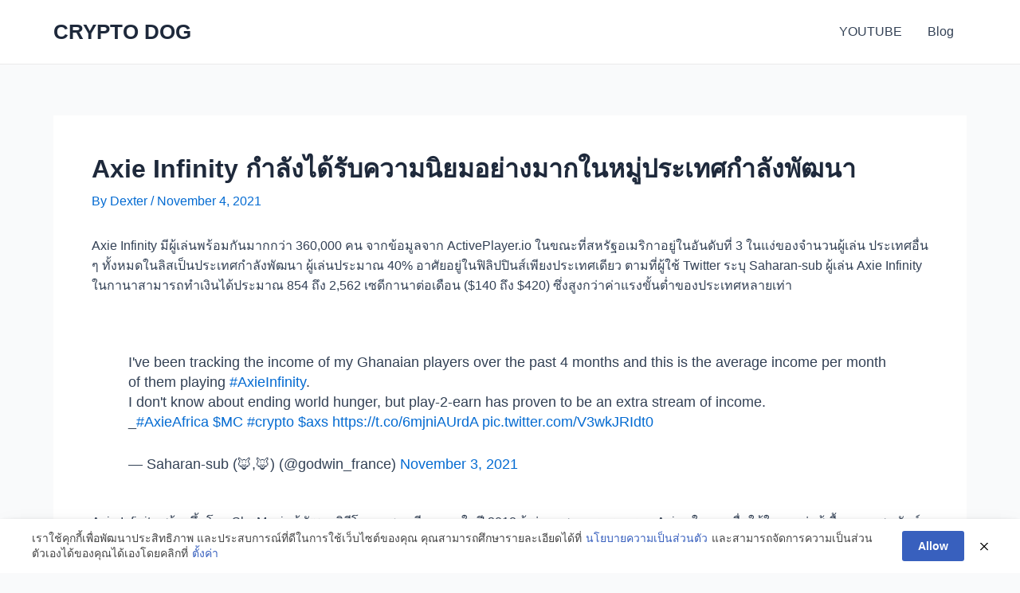

--- FILE ---
content_type: text/html; charset=utf-8
request_url: https://www.google.com/recaptcha/api2/aframe
body_size: 266
content:
<!DOCTYPE HTML><html><head><meta http-equiv="content-type" content="text/html; charset=UTF-8"></head><body><script nonce="tZNQFQzTlvkLmionkfcmkw">/** Anti-fraud and anti-abuse applications only. See google.com/recaptcha */ try{var clients={'sodar':'https://pagead2.googlesyndication.com/pagead/sodar?'};window.addEventListener("message",function(a){try{if(a.source===window.parent){var b=JSON.parse(a.data);var c=clients[b['id']];if(c){var d=document.createElement('img');d.src=c+b['params']+'&rc='+(localStorage.getItem("rc::a")?sessionStorage.getItem("rc::b"):"");window.document.body.appendChild(d);sessionStorage.setItem("rc::e",parseInt(sessionStorage.getItem("rc::e")||0)+1);localStorage.setItem("rc::h",'1768963487213');}}}catch(b){}});window.parent.postMessage("_grecaptcha_ready", "*");}catch(b){}</script></body></html>